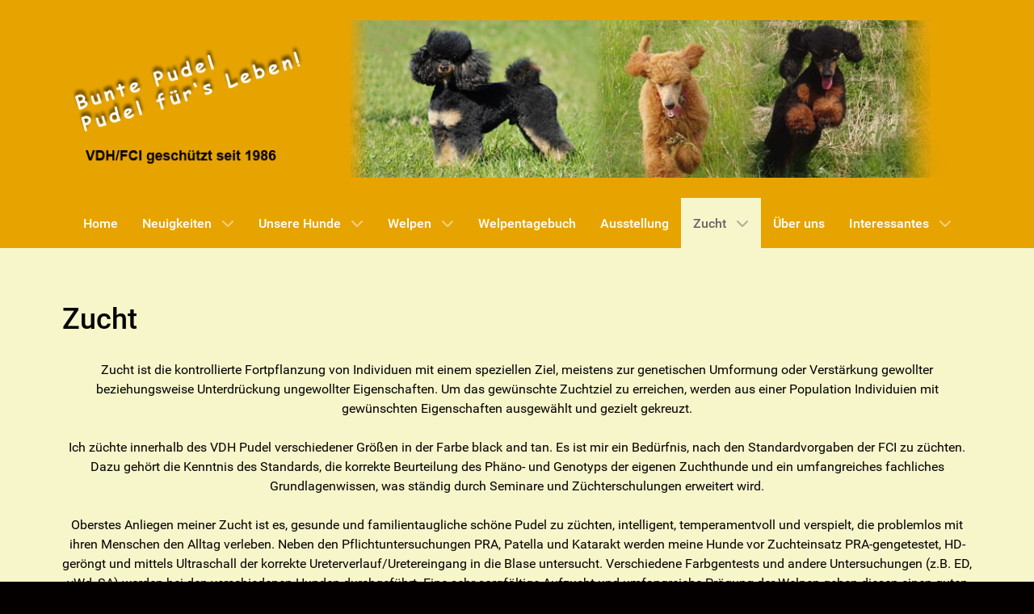

--- FILE ---
content_type: text/html; charset=utf-8
request_url: https://www.buntepudel.de/index.php/de/zucht
body_size: 67292
content:
                        <!DOCTYPE html>
<html lang="de-DE" dir="ltr">
        
<head>
    
            <meta name="viewport" content="width=device-width, initial-scale=1.0">
        <meta http-equiv="X-UA-Compatible" content="IE=edge" />
        

        
            
         <meta charset="utf-8">
	<meta name="author" content="Super User">
	<meta name="generator" content="Joomla! - Open Source Content Management">
	<title>Bunte Pudel – Zucht</title>
	<link href="/favicon.ico" rel="icon" type="image/vnd.microsoft.icon">

    <link href="/media/plg_system_webauthn/css/button.min.css?ab5bca" rel="stylesheet">
	<link href="/media/vendor/joomla-custom-elements/css/joomla-alert.min.css?0.2.0" rel="stylesheet">
	<link href="/media/plg_system_jcemediabox/css/jcemediabox.min.css?2c837ab2c7cadbdc35b5bd7115e9eff1" rel="stylesheet">
	<link href="/modules/mod_jt_login/src/css/style.css" rel="stylesheet">
	<link href="/media/gantry5/engines/nucleus/css-compiled/nucleus.css" rel="stylesheet">
	<link href="/templates/g5_hydrogen/custom/css-compiled/hydrogen_47.css" rel="stylesheet">
	<link href="/media/gantry5/engines/nucleus/css-compiled/bootstrap5.css" rel="stylesheet">
	<link href="/media/system/css/joomla-fontawesome.min.css" rel="stylesheet">
	<link href="/media/plg_system_debug/css/debug.css" rel="stylesheet">
	<link href="/media/gantry5/assets/css/font-awesome.min.css" rel="stylesheet">
	<link href="/templates/g5_hydrogen/custom/css-compiled/hydrogen-joomla_47.css" rel="stylesheet">
	<link href="/templates/g5_hydrogen/custom/css-compiled/custom_47.css" rel="stylesheet">
	<link href="/plugins/system/mediabox_ck/assets/mediaboxck.css?ver=2.6.0" rel="stylesheet">
	<style>
			#mbCenter, #mbToolbar {
	background-color: #1a1a1a;
	-webkit-border-radius: 10px;
	-khtml-border-radius: 10px;
	-moz-border-radius: 10px;
	border-radius: 10px;
	-webkit-box-shadow: 0px 5px 20px rgba(0,0,0,0.50);
	-khtml-box-shadow: 0px 5px 20px rgba(0,0,0,0.50);
	-moz-box-shadow: 0px 5px 20px rgba(0,0,0,0.50);
	box-shadow: 0px 5px 20px rgba(0,0,0,0.50);
	/* For IE 8 */
	-ms-filter: "progid:DXImageTransform.Microsoft.Shadow(Strength=5, Direction=180, Color='#000000')";
	/* For IE 5.5 - 7 */
	filter: progid:DXImageTransform.Microsoft.Shadow(Strength=5, Direction=180, Color='#000000');
	}
	
	#mbOverlay {
		background-color: #000;
		
	}
	
	#mbCenter.mbLoading {
		background-color: #1a1a1a;
	}
	
	#mbBottom {
		color: #999;
	}
	
	#mbTitle, #mbPrevLink, #mbNextLink, #mbCloseLink, #mbPlayLink, #mbPauseLink, #mbZoomMinus, #mbZoomValue, #mbZoomPlus {
		color: #fff;
	}
		</style>

    <script src="/media/vendor/jquery/js/jquery.min.js?3.7.1"></script>
	<script src="/media/legacy/js/jquery-noconflict.min.js?504da4"></script>
	<script src="/media/plg_system_jsvisit/js/jsvisit_agent.min.js?ab5bca"></script>
	<script>jQuery(document).ready(function() { jsvisitCountVisitors(120,'/'); });</script>
	<script type="application/json" class="joomla-script-options new">{"joomla.jtext":{"PLG_SYSTEM_WEBAUTHN_ERR_CANNOT_FIND_USERNAME":"Das Feld für den Benutzernamen wurde im Login-Modul nicht gefunden. Die passwortlose Authentifizierung funktioniert auf dieser Website nicht, bitte ein anderes Login-Modul verwenden.","PLG_SYSTEM_WEBAUTHN_ERR_EMPTY_USERNAME":"Bitte nur den Benutzernamen (aber NICHT das Passwort) eingeben, bevor die Anmeldeschaltfläche für Passkeys ausgewählt wird.","PLG_SYSTEM_WEBAUTHN_ERR_INVALID_USERNAME":"Der angegebene Benutzername entspricht nicht einem Benutzerkonto, das eine passwortlose Anmeldung auf dieser Website ermöglicht hat.","JSHOWPASSWORD":"Passwort anzeigen","JHIDEPASSWORD":"Passwort ausblenden","MEDIABOXCK_SHARE":"Share","MEDIABOXCK_EMAIL":"Email","ERROR":"Fehler","MESSAGE":"Nachricht","NOTICE":"Hinweis","WARNING":"Warnung","JCLOSE":"Schließen","JOK":"OK","JOPEN":"Öffnen"},"bootstrap.modal":{"#modal":{"keyboard":true,"focus":true}},"system.paths":{"root":"","rootFull":"https://www.buntepudel.de/","base":"","baseFull":"https://www.buntepudel.de/"},"csrf.token":"0b7fa2efc6b7b6cd20dbb3fef16c8f30","system.keepalive":{"interval":840000,"uri":"/index.php/de/component/ajax/?format=json"}}</script>
	<script src="/media/system/js/core.min.js?2cb912"></script>
	<script src="/media/vendor/bootstrap/js/modal.min.js?5.3.3" type="module"></script>
	<script src="/media/system/js/keepalive.min.js?08e025" type="module"></script>
	<script src="/media/system/js/fields/passwordview.min.js?a335da" defer></script>
	<script src="/media/system/js/messages.min.js?9a4811" type="module"></script>
	<script src="/media/plg_system_webauthn/js/login.min.js?ab5bca" defer></script>
	<script src="/media/plg_system_jcemediabox/js/jcemediabox.min.js?2c837ab2c7cadbdc35b5bd7115e9eff1"></script>
	<script src="/plugins/system/mediabox_ck/assets/mediaboxck.min.js?ver=2.7.1"></script>
	<script type="application/ld+json">{"@context":"https://schema.org","@graph":[{"@type":"Organization","@id":"https://www.buntepudel.de/#/schema/Organization/base","name":"Bunte Pudel","url":"https://www.buntepudel.de/"},{"@type":"WebSite","@id":"https://www.buntepudel.de/#/schema/WebSite/base","url":"https://www.buntepudel.de/","name":"Bunte Pudel","publisher":{"@id":"https://www.buntepudel.de/#/schema/Organization/base"}},{"@type":"WebPage","@id":"https://www.buntepudel.de/#/schema/WebPage/base","url":"https://www.buntepudel.de/index.php/de/zucht","name":"Bunte Pudel – Zucht","isPartOf":{"@id":"https://www.buntepudel.de/#/schema/WebSite/base"},"about":{"@id":"https://www.buntepudel.de/#/schema/Organization/base"},"inLanguage":"de-DE"},{"@type":"Article","@id":"https://www.buntepudel.de/#/schema/com_content/article/127","name":"Zucht","headline":"Zucht","inLanguage":"de-DE","isPartOf":{"@id":"https://www.buntepudel.de/#/schema/WebPage/base"}}]}</script>
	<script>jQuery(document).ready(function(){WfMediabox.init({"base":"\/","theme":"shadow","width":"","height":"","lightbox":0,"shadowbox":0,"icons":1,"overlay":1,"overlay_opacity":0,"overlay_color":"#666464","transition_speed":300,"close":2,"labels":{"close":"Close","next":"Next","previous":"Previous","cancel":"Cancel","numbers":"{{numbers}}","numbers_count":"{{current}} of {{total}}","download":"Download"},"swipe":true,"expand_on_click":true});});</script>
	<script>
						Mediabox.scanPage = function() {
							var links = jQuery('a').filter(function(i) {
								if ( jQuery(this).attr('rel') 
										&& jQuery(this).data('mediaboxck_done') != '1') {
									var patt = new RegExp(/^lightbox/i);
									return patt.test(jQuery(this).attr('rel'));
								}
							});
							if (! links.length) return false;

							new Mediaboxck(links, {
								overlayOpacity : 	0.7,
								resizeOpening : 	1,
								resizeDuration : 	240,
								initialWidth : 		320,
								initialHeight : 	180,
								fullWidth : 		'0',
								defaultWidth : 		'640',
								defaultHeight : 	'360',
								showCaption : 		1,
								showCounter : 		1,
								loop : 				0,
								isMobileEnable: 	1,
								// mobileDetection: 	'resolution',
								isMobile: 			false,
								mobileResolution: 	'640',
								attribType :		'rel',
								showToolbar :		'0',
								diapoTime :			'3000',
								diapoAutoplay :		'0',
								toolbarSize :		'normal',
								medialoop :		false,
								showZoom :		0,
								share :		0,
								theme :		'default',
								counterText: '({x} of {y})',
							}, null, function(curlink, el) {
								var rel0 = curlink.rel.replace(/[[]|]/gi," ");
								var relsize = rel0.split(" ");
								return (curlink == el) || ((curlink.rel.length > 8) && el.rel.match(relsize[1]));
							});
						};
					jQuery(document).ready(function(){
						Mediabox.scanPage();
					});
</script>

    
                
</head>

    <body class="gantry site com_content view-article no-layout no-task dir-ltr itemid-484 outline-47 g-offcanvas-left g-home g-style-preset2">
        
                    

        <div id="g-offcanvas"  data-g-offcanvas-swipe="1" data-g-offcanvas-css3="1">
                        <div class="g-grid">                        

        <div class="g-block size-100">
             <div id="mobile-menu-8634-particle" class="g-content g-particle">            <div id="g-mobilemenu-container" data-g-menu-breakpoint="48rem"></div>
            </div>
        </div>
            </div>
    </div>
        <div id="g-page-surround">
            <div class="g-offcanvas-hide g-offcanvas-toggle" role="navigation" data-offcanvas-toggle aria-controls="g-offcanvas" aria-expanded="false"><i class="fa fa-fw fa-bars"></i></div>                        

                                                        
                <header id="g-header">
                <div class="g-container">                                <div class="g-grid">                        

        <div class="g-block size-100">
             <div class="g-content">
                                    <div class="platform-content"><div class="flexheader moduletable flexheader">
        <!-- Flexheader3 Output starts here --><!-- copyright Andre Hotzler, released under the GPL --><!-- visit http://www.flexheader.andrehotzler.de for more information --><img class="moduleid122 flexheader" style=" border: 0;  " alt="" title="" src="/images/header-images/200//itemid484.png?3171878264" /><!-- flexheader3 end --></div></div>
            
        </div>
        </div>
            </div>
            </div>
        
    </header>
                                                    
                <section id="g-navigation">
                <div class="g-container">                                <div class="g-grid">                        

        <div class="g-block size-100">
             <div id="menu-7669-particle" class="g-content g-particle">            <nav class="g-main-nav" data-g-hover-expand="true">
        <ul class="g-toplevel">
                                                                                                                
        
                
        
                
        
        <li class="g-menu-item g-menu-item-type-component g-menu-item-435 g-standard  ">
                            <a class="g-menu-item-container" href="/index.php/de/">
                                                                <span class="g-menu-item-content">
                                    <span class="g-menu-item-title">Home</span>
            
                    </span>
                                                </a>
                                </li>
    
                                                                                                
        
                
        
                
        
        <li class="g-menu-item g-menu-item-type-component g-menu-item-498 g-parent g-standard g-menu-item-link-parent ">
                            <a class="g-menu-item-container" href="/index.php/de/neuigkeit">
                                                                <span class="g-menu-item-content">
                                    <span class="g-menu-item-title">Neuigkeiten</span>
            
                    </span>
                    <span class="g-menu-parent-indicator" data-g-menuparent=""></span>                            </a>
                                                                            <ul class="g-dropdown g-inactive g-fade g-dropdown-right">
            <li class="g-dropdown-column">
                        <div class="g-grid">
                        <div class="g-block size-100">
            <ul class="g-sublevel">
                <li class="g-level-1 g-go-back">
                    <a class="g-menu-item-container" href="#" data-g-menuparent=""><span>Back</span></a>
                </li>
                                                                                                                    
        
                
        
                
        
        <li class="g-menu-item g-menu-item-type-component g-menu-item-485  ">
                            <a class="g-menu-item-container" href="/index.php/de/neuigkeit/planung">
                                                                <span class="g-menu-item-content">
                                    <span class="g-menu-item-title">Planung</span>
            
                    </span>
                                                </a>
                                </li>
    
                                                                                                
        
                
        
                
        
        <li class="g-menu-item g-menu-item-type-component g-menu-item-496  ">
                            <a class="g-menu-item-container" href="/index.php/de/neuigkeit/vermittlung">
                                                                <span class="g-menu-item-content">
                                    <span class="g-menu-item-title">Vermittlung</span>
            
                    </span>
                                                </a>
                                </li>
    
    
            </ul>
        </div>
            </div>

            </li>
        </ul>
            </li>
    
                                                                                                
        
                
        
                
        
        <li class="g-menu-item g-menu-item-type-component g-menu-item-509 g-parent g-standard g-menu-item-link-parent ">
                            <a class="g-menu-item-container" href="/index.php/de/unsere-hunde">
                                                                <span class="g-menu-item-content">
                                    <span class="g-menu-item-title">Unsere Hunde</span>
            
                    </span>
                    <span class="g-menu-parent-indicator" data-g-menuparent=""></span>                            </a>
                                                                            <ul class="g-dropdown g-inactive g-fade g-dropdown-right">
            <li class="g-dropdown-column">
                        <div class="g-grid">
                        <div class="g-block size-100">
            <ul class="g-sublevel">
                <li class="g-level-1 g-go-back">
                    <a class="g-menu-item-container" href="#" data-g-menuparent=""><span>Back</span></a>
                </li>
                                                                                                                    
        
                
        
                
        
        <li class="g-menu-item g-menu-item-type-alias g-menu-item-482 g-parent g-menu-item-link-parent ">
                            <a class="g-menu-item-container" href="/index.php/de/unsere-hunde/stammhunde-aktuell/grosspudel">
                                                                <span class="g-menu-item-content">
                                    <span class="g-menu-item-title">Stammhunde aktuell</span>
            
                    </span>
                    <span class="g-menu-parent-indicator" data-g-menuparent=""></span>                            </a>
                                                                            <ul class="g-dropdown g-inactive g-fade g-dropdown-right">
            <li class="g-dropdown-column">
                        <div class="g-grid">
                        <div class="g-block size-100">
            <ul class="g-sublevel">
                <li class="g-level-2 g-go-back">
                    <a class="g-menu-item-container" href="#" data-g-menuparent=""><span>Back</span></a>
                </li>
                                                                                                                    
        
                
        
                
        
        <li class="g-menu-item g-menu-item-type-component g-menu-item-605  ">
                            <a class="g-menu-item-container" href="/index.php/de/unsere-hunde/stammhunde-aktuell/grosspudel">
                                                                <span class="g-menu-item-content">
                                    <span class="g-menu-item-title">Großpudel</span>
            
                    </span>
                                                </a>
                                </li>
    
                                                                                                
        
                
        
                
        
        <li class="g-menu-item g-menu-item-type-component g-menu-item-606  ">
                            <a class="g-menu-item-container" href="/index.php/de/unsere-hunde/stammhunde-aktuell/kleinpudel">
                                                                <span class="g-menu-item-content">
                                    <span class="g-menu-item-title">Kleinpudel</span>
            
                    </span>
                                                </a>
                                </li>
    
                                                                                                
        
                
        
                
        
        <li class="g-menu-item g-menu-item-type-component g-menu-item-607  ">
                            <a class="g-menu-item-container" href="/index.php/de/unsere-hunde/stammhunde-aktuell/zwergpudel">
                                                                <span class="g-menu-item-content">
                                    <span class="g-menu-item-title">Zwergpudel</span>
            
                    </span>
                                                </a>
                                </li>
    
    
            </ul>
        </div>
            </div>

            </li>
        </ul>
            </li>
    
                                                                                                
        
                
        
                
        
        <li class="g-menu-item g-menu-item-type-alias g-menu-item-510 g-parent g-menu-item-link-parent ">
                            <a class="g-menu-item-container" href="/index.php/de/unsere-hunde/stammhunde-zukunft/grosspudel">
                                                                <span class="g-menu-item-content">
                                    <span class="g-menu-item-title">Stammhunde Zukunft</span>
            
                    </span>
                    <span class="g-menu-parent-indicator" data-g-menuparent=""></span>                            </a>
                                                                            <ul class="g-dropdown g-inactive g-fade g-dropdown-right">
            <li class="g-dropdown-column">
                        <div class="g-grid">
                        <div class="g-block size-100">
            <ul class="g-sublevel">
                <li class="g-level-2 g-go-back">
                    <a class="g-menu-item-container" href="#" data-g-menuparent=""><span>Back</span></a>
                </li>
                                                                                                                    
        
                
        
                
        
        <li class="g-menu-item g-menu-item-type-component g-menu-item-609  ">
                            <a class="g-menu-item-container" href="/index.php/de/unsere-hunde/stammhunde-zukunft/grosspudel">
                                                                <span class="g-menu-item-content">
                                    <span class="g-menu-item-title">Großpudel</span>
            
                    </span>
                                                </a>
                                </li>
    
                                                                                                
        
                
        
                
        
        <li class="g-menu-item g-menu-item-type-component g-menu-item-610  ">
                            <a class="g-menu-item-container" href="/index.php/de/unsere-hunde/stammhunde-zukunft/kleinpudel">
                                                                <span class="g-menu-item-content">
                                    <span class="g-menu-item-title">Kleinpudel</span>
            
                    </span>
                                                </a>
                                </li>
    
                                                                                                
        
                
        
                
        
        <li class="g-menu-item g-menu-item-type-component g-menu-item-611  ">
                            <a class="g-menu-item-container" href="/index.php/de/unsere-hunde/stammhunde-zukunft/zwergpudel">
                                                                <span class="g-menu-item-content">
                                    <span class="g-menu-item-title">Zwergpudel</span>
            
                    </span>
                                                </a>
                                </li>
    
    
            </ul>
        </div>
            </div>

            </li>
        </ul>
            </li>
    
                                                                                                
        
                
        
                
        
        <li class="g-menu-item g-menu-item-type-component g-menu-item-483 g-parent g-menu-item-link-parent ">
                            <a class="g-menu-item-container" href="/index.php/de/unsere-hunde/deckrueden">
                                                                <span class="g-menu-item-content">
                                    <span class="g-menu-item-title">Deckrüden</span>
            
                    </span>
                    <span class="g-menu-parent-indicator" data-g-menuparent=""></span>                            </a>
                                                                            <ul class="g-dropdown g-inactive g-fade g-dropdown-right">
            <li class="g-dropdown-column">
                        <div class="g-grid">
                        <div class="g-block size-100">
            <ul class="g-sublevel">
                <li class="g-level-2 g-go-back">
                    <a class="g-menu-item-container" href="#" data-g-menuparent=""><span>Back</span></a>
                </li>
                                                                                                                    
        
                
        
                
        
        <li class="g-menu-item g-menu-item-type-component g-menu-item-614  ">
                            <a class="g-menu-item-container" href="/index.php/de/unsere-hunde/deckrueden/grosspudel">
                                                                <span class="g-menu-item-content">
                                    <span class="g-menu-item-title">Großpudel</span>
            
                    </span>
                                                </a>
                                </li>
    
                                                                                                
        
                
        
                
        
        <li class="g-menu-item g-menu-item-type-component g-menu-item-615  ">
                            <a class="g-menu-item-container" href="/index.php/de/unsere-hunde/deckrueden/kleinpudel">
                                                                <span class="g-menu-item-content">
                                    <span class="g-menu-item-title">Kleinpudel</span>
            
                    </span>
                                                </a>
                                </li>
    
                                                                                                
        
                
        
                
        
        <li class="g-menu-item g-menu-item-type-component g-menu-item-616  ">
                            <a class="g-menu-item-container" href="/index.php/de/unsere-hunde/deckrueden/zwergpudel">
                                                                <span class="g-menu-item-content">
                                    <span class="g-menu-item-title">Zwergpudel</span>
            
                    </span>
                                                </a>
                                </li>
    
                                                                                                
        
                
        
                
        
        <li class="g-menu-item g-menu-item-type-component g-menu-item-617  ">
                            <a class="g-menu-item-container" href="/index.php/de/unsere-hunde/deckrueden/toypudel">
                                                                <span class="g-menu-item-content">
                                    <span class="g-menu-item-title">Toypudel</span>
            
                    </span>
                                                </a>
                                </li>
    
    
            </ul>
        </div>
            </div>

            </li>
        </ul>
            </li>
    
                                                                                                
        
                
        
                
        
        <li class="g-menu-item g-menu-item-type-component g-menu-item-620 g-parent g-menu-item-link-parent ">
                            <a class="g-menu-item-container" href="/index.php/de/unsere-hunde/weitere-hunde">
                                                                <span class="g-menu-item-content">
                                    <span class="g-menu-item-title">weitere Hunde</span>
            
                    </span>
                    <span class="g-menu-parent-indicator" data-g-menuparent=""></span>                            </a>
                                                                            <ul class="g-dropdown g-inactive g-fade g-dropdown-right">
            <li class="g-dropdown-column">
                        <div class="g-grid">
                        <div class="g-block size-100">
            <ul class="g-sublevel">
                <li class="g-level-2 g-go-back">
                    <a class="g-menu-item-container" href="#" data-g-menuparent=""><span>Back</span></a>
                </li>
                                                                                                                    
        
                
        
                
        
        <li class="g-menu-item g-menu-item-type-component g-menu-item-619  ">
                            <a class="g-menu-item-container" href="/index.php/de/unsere-hunde/weitere-hunde/veteranen">
                                                                <span class="g-menu-item-content">
                                    <span class="g-menu-item-title">Veteranen</span>
            
                    </span>
                                                </a>
                                </li>
    
                                                                                                
        
                
        
                
        
        <li class="g-menu-item g-menu-item-type-component g-menu-item-618  ">
                            <a class="g-menu-item-container" href="/index.php/de/unsere-hunde/weitere-hunde/ehemalige">
                                                                <span class="g-menu-item-content">
                                    <span class="g-menu-item-title">unsere Ehemaligen</span>
            
                    </span>
                                                </a>
                                </li>
    
                                                                                                
        
                
        
                
        
        <li class="g-menu-item g-menu-item-type-component g-menu-item-621  ">
                            <a class="g-menu-item-container" href="/index.php/de/unsere-hunde/weitere-hunde/unser-nothund">
                                                                <span class="g-menu-item-content">
                                    <span class="g-menu-item-title">unser Nothund</span>
            
                    </span>
                                                </a>
                                </li>
    
                                                                                                
        
                
        
                
        
        <li class="g-menu-item g-menu-item-type-component g-menu-item-622  ">
                            <a class="g-menu-item-container" href="/index.php/de/unsere-hunde/weitere-hunde/in-memoriam">
                                                                <span class="g-menu-item-content">
                                    <span class="g-menu-item-title">in Memoriam</span>
            
                    </span>
                                                </a>
                                </li>
    
    
            </ul>
        </div>
            </div>

            </li>
        </ul>
            </li>
    
    
            </ul>
        </div>
            </div>

            </li>
        </ul>
            </li>
    
                                                                                                
        
                
        
                
        
        <li class="g-menu-item g-menu-item-type-component g-menu-item-517 g-parent g-standard g-menu-item-link-parent ">
                            <a class="g-menu-item-container" href="/index.php/de/welpen">
                                                                <span class="g-menu-item-content">
                                    <span class="g-menu-item-title">Welpen</span>
            
                    </span>
                    <span class="g-menu-parent-indicator" data-g-menuparent=""></span>                            </a>
                                                                            <ul class="g-dropdown g-inactive g-fade g-dropdown-right">
            <li class="g-dropdown-column">
                        <div class="g-grid">
                        <div class="g-block size-100">
            <ul class="g-sublevel">
                <li class="g-level-1 g-go-back">
                    <a class="g-menu-item-container" href="#" data-g-menuparent=""><span>Back</span></a>
                </li>
                                                                                                                    
        
                
        
                
        
        <li class="g-menu-item g-menu-item-type-component g-menu-item-791  ">
                            <a class="g-menu-item-container" href="/index.php/de/welpen/welpen-news">
                                                                <span class="g-menu-item-content">
                                    <span class="g-menu-item-title">Welpen - News</span>
            
                    </span>
                                                </a>
                                </li>
    
                                                                                                
        
                
        
                
        
        <li class="g-menu-item g-menu-item-type-component g-menu-item-521  ">
                            <a class="g-menu-item-container" href="/index.php/de/welpen/welpenaufzucht">
                                                                <span class="g-menu-item-content">
                                    <span class="g-menu-item-title">Welpenaufzucht</span>
            
                    </span>
                                                </a>
                                </li>
    
                                                                                                
        
                
        
                
        
        <li class="g-menu-item g-menu-item-type-component g-menu-item-642  ">
                            <a class="g-menu-item-container" href="/index.php/de/welpen/welpen-knigge">
                                                                <span class="g-menu-item-content">
                                    <span class="g-menu-item-title">Welpen-Knigge</span>
            
                    </span>
                                                </a>
                                </li>
    
    
            </ul>
        </div>
            </div>

            </li>
        </ul>
            </li>
    
                                                                                                
        
                
        
                
        
        <li class="g-menu-item g-menu-item-type-component g-menu-item-795 g-standard  ">
                            <a class="g-menu-item-container" href="/index.php/de/welpentagebuch">
                                                                <span class="g-menu-item-content">
                                    <span class="g-menu-item-title">Welpentagebuch</span>
            
                    </span>
                                                </a>
                                </li>
    
                                                                                                
        
                
        
                
        
        <li class="g-menu-item g-menu-item-type-component g-menu-item-492 g-standard  ">
                            <a class="g-menu-item-container" href="/index.php/de/ausstellung">
                                                                <span class="g-menu-item-content">
                                    <span class="g-menu-item-title">Ausstellung</span>
            
                    </span>
                                                </a>
                                </li>
    
                                                                                                
        
                
        
                
        
        <li class="g-menu-item g-menu-item-type-component g-menu-item-484 g-parent active g-standard g-menu-item-link-parent ">
                            <a class="g-menu-item-container" href="/index.php/de/zucht">
                                                                <span class="g-menu-item-content">
                                    <span class="g-menu-item-title">Zucht</span>
            
                    </span>
                    <span class="g-menu-parent-indicator" data-g-menuparent=""></span>                            </a>
                                                                            <ul class="g-dropdown g-inactive g-fade g-dropdown-right">
            <li class="g-dropdown-column">
                        <div class="g-grid">
                        <div class="g-block size-100">
            <ul class="g-sublevel">
                <li class="g-level-1 g-go-back">
                    <a class="g-menu-item-container" href="#" data-g-menuparent=""><span>Back</span></a>
                </li>
                                                                                                                    
        
                
        
                
        
        <li class="g-menu-item g-menu-item-type-component g-menu-item-504  ">
                            <a class="g-menu-item-container" href="/index.php/de/zucht/zuchtplanung">
                                                                <span class="g-menu-item-content">
                                    <span class="g-menu-item-title">Wurfplanung</span>
            
                    </span>
                                                </a>
                                </li>
    
                                                                                                
        
                
        
                
        
        <li class="g-menu-item g-menu-item-type-component g-menu-item-532  ">
                            <a class="g-menu-item-container" href="/index.php/de/zucht/nachzucht">
                                                                <span class="g-menu-item-content">
                                    <span class="g-menu-item-title">Nachzucht</span>
            
                    </span>
                                                </a>
                                </li>
    
                                                                                                
        
                
        
                
        
        <li class="g-menu-item g-menu-item-type-component g-menu-item-758  ">
                            <a class="g-menu-item-container" href="/index.php/de/zucht/farbgenetik1">
                                                                <span class="g-menu-item-content">
                                    <span class="g-menu-item-title">Farbgenetik</span>
            
                    </span>
                                                </a>
                                </li>
    
    
            </ul>
        </div>
            </div>

            </li>
        </ul>
            </li>
    
                                                                                                
        
                
        
                
        
        <li class="g-menu-item g-menu-item-type-component g-menu-item-479 g-standard  ">
                            <a class="g-menu-item-container" href="/index.php/de/ueber-uns">
                                                                <span class="g-menu-item-content">
                                    <span class="g-menu-item-title">Über uns</span>
            
                    </span>
                                                </a>
                                </li>
    
                                                                                                
        
                
        
                
        
        <li class="g-menu-item g-menu-item-type-component g-menu-item-749 g-parent g-standard g-menu-item-link-parent ">
                            <a class="g-menu-item-container" href="/index.php/de/interessantes">
                                                                <span class="g-menu-item-content">
                                    <span class="g-menu-item-title">Interessantes</span>
            
                    </span>
                    <span class="g-menu-parent-indicator" data-g-menuparent=""></span>                            </a>
                                                                            <ul class="g-dropdown g-inactive g-fade g-dropdown-right">
            <li class="g-dropdown-column">
                        <div class="g-grid">
                        <div class="g-block size-100">
            <ul class="g-sublevel">
                <li class="g-level-1 g-go-back">
                    <a class="g-menu-item-container" href="#" data-g-menuparent=""><span>Back</span></a>
                </li>
                                                                                                                    
        
                
        
                
        
        <li class="g-menu-item g-menu-item-type-heading g-menu-item-751 g-parent  ">
                            <div class="g-menu-item-container" data-g-menuparent="">                                                                            <span class="g-nav-header g-menu-item-content">            <span class="g-menu-item-title">Pudel</span>
            </span>
                                        <span class="g-menu-parent-indicator"></span>                            </div>                                                                <ul class="g-dropdown g-inactive g-fade g-dropdown-right">
            <li class="g-dropdown-column">
                        <div class="g-grid">
                        <div class="g-block size-100">
            <ul class="g-sublevel">
                <li class="g-level-2 g-go-back">
                    <a class="g-menu-item-container" href="#" data-g-menuparent=""><span>Back</span></a>
                </li>
                                                                                                                    
        
                
        
                
        
        <li class="g-menu-item g-menu-item-type-component g-menu-item-752  ">
                            <a class="g-menu-item-container" href="/index.php/de/interessantes/pudel/ernaehrung">
                                                                <span class="g-menu-item-content">
                                    <span class="g-menu-item-title">Ernährung</span>
            
                    </span>
                                                </a>
                                </li>
    
                                                                                                
        
                
        
                
        
        <li class="g-menu-item g-menu-item-type-component g-menu-item-753  ">
                            <a class="g-menu-item-container" href="/index.php/de/interessantes/pudel/black-and-tan">
                                                                <span class="g-menu-item-content">
                                    <span class="g-menu-item-title">black and tan</span>
            
                    </span>
                                                </a>
                                </li>
    
                                                                                                
        
                
        
                
        
        <li class="g-menu-item g-menu-item-type-component g-menu-item-754  ">
                            <a class="g-menu-item-container" href="/index.php/de/interessantes/pudel/farben-und-groessen">
                                                                <span class="g-menu-item-content">
                                    <span class="g-menu-item-title">Farben und Größen</span>
            
                    </span>
                                                </a>
                                </li>
    
                                                                                                
        
                
        
                
        
        <li class="g-menu-item g-menu-item-type-component g-menu-item-755  ">
                            <a class="g-menu-item-container" href="/index.php/de/interessantes/pudel/pflege">
                                                                <span class="g-menu-item-content">
                                    <span class="g-menu-item-title">Pflege</span>
            
                    </span>
                                                </a>
                                </li>
    
                                                                                                
        
                
        
                
        
        <li class="g-menu-item g-menu-item-type-component g-menu-item-756  ">
                            <a class="g-menu-item-container" href="/index.php/de/interessantes/pudel/pudelstandard">
                                                                <span class="g-menu-item-content">
                                    <span class="g-menu-item-title">Pudelstandard</span>
            
                    </span>
                                                </a>
                                </li>
    
                                                                                                
        
                
        
                
        
        <li class="g-menu-item g-menu-item-type-component g-menu-item-757  ">
                            <a class="g-menu-item-container" href="/index.php/de/interessantes/pudel/herkunft-und-geschichte">
                                                                <span class="g-menu-item-content">
                                    <span class="g-menu-item-title">Herkunft und Geschichte</span>
            
                    </span>
                                                </a>
                                </li>
    
    
            </ul>
        </div>
            </div>

            </li>
        </ul>
            </li>
    
                                                                                                
        
                
        
                
        
        <li class="g-menu-item g-menu-item-type-heading g-menu-item-759 g-parent  ">
                            <div class="g-menu-item-container" data-g-menuparent="">                                                                            <span class="g-nav-header g-menu-item-content">            <span class="g-menu-item-title">Pudelsport</span>
            </span>
                                        <span class="g-menu-parent-indicator"></span>                            </div>                                                                <ul class="g-dropdown g-inactive g-fade g-dropdown-right">
            <li class="g-dropdown-column">
                        <div class="g-grid">
                        <div class="g-block size-100">
            <ul class="g-sublevel">
                <li class="g-level-2 g-go-back">
                    <a class="g-menu-item-container" href="#" data-g-menuparent=""><span>Back</span></a>
                </li>
                                                                                                                    
        
                
        
                
        
        <li class="g-menu-item g-menu-item-type-component g-menu-item-765  ">
                            <a class="g-menu-item-container" href="/index.php/de/interessantes/pudelsport1/agility">
                                                                <span class="g-menu-item-content">
                                    <span class="g-menu-item-title">Agility</span>
            
                    </span>
                                                </a>
                                </li>
    
                                                                                                
        
                
        
                
        
        <li class="g-menu-item g-menu-item-type-component g-menu-item-760  ">
                            <a class="g-menu-item-container" href="/index.php/de/interessantes/pudelsport1/dog-dancing">
                                                                <span class="g-menu-item-content">
                                    <span class="g-menu-item-title">Dog-Dancing</span>
            
                    </span>
                                                </a>
                                </li>
    
                                                                                                
        
                
        
                
        
        <li class="g-menu-item g-menu-item-type-component g-menu-item-761  ">
                            <a class="g-menu-item-container" href="/index.php/de/interessantes/pudelsport1/flyball">
                                                                <span class="g-menu-item-content">
                                    <span class="g-menu-item-title">Flyball</span>
            
                    </span>
                                                </a>
                                </li>
    
                                                                                                
        
                
        
                
        
        <li class="g-menu-item g-menu-item-type-component g-menu-item-762  ">
                            <a class="g-menu-item-container" href="/index.php/de/interessantes/pudelsport1/heelwork-to-music">
                                                                <span class="g-menu-item-content">
                                    <span class="g-menu-item-title">Heelwork to Music</span>
            
                    </span>
                                                </a>
                                </li>
    
                                                                                                
        
                
        
                
        
        <li class="g-menu-item g-menu-item-type-component g-menu-item-763  ">
                            <a class="g-menu-item-container" href="/index.php/de/interessantes/pudelsport1/obedience">
                                                                <span class="g-menu-item-content">
                                    <span class="g-menu-item-title">Obedience</span>
            
                    </span>
                                                </a>
                                </li>
    
                                                                                                
        
                
        
                
        
        <li class="g-menu-item g-menu-item-type-component g-menu-item-764  ">
                            <a class="g-menu-item-container" href="/index.php/de/interessantes/pudelsport1/weitere-sportarten">
                                                                <span class="g-menu-item-content">
                                    <span class="g-menu-item-title">weitere Sportarten</span>
            
                    </span>
                                                </a>
                                </li>
    
    
            </ul>
        </div>
            </div>

            </li>
        </ul>
            </li>
    
                                                                                                
        
                
        
                
        
        <li class="g-menu-item g-menu-item-type-component g-menu-item-830  ">
                            <a class="g-menu-item-container" href="/index.php/de/interessantes/pudelseiten">
                                                                <span class="g-menu-item-content">
                                    <span class="g-menu-item-title">Pudelseiten</span>
            
                    </span>
                                                </a>
                                </li>
    
                                                                                                
        
                
        
                
        
        <li class="g-menu-item g-menu-item-type-component g-menu-item-829  ">
                            <a class="g-menu-item-container" href="/index.php/de/interessantes/links">
                                                                <span class="g-menu-item-content">
                                    <span class="g-menu-item-title">Links</span>
            
                    </span>
                                                </a>
                                </li>
    
                                                                                                
        
                
        
                
        
        <li class="g-menu-item g-menu-item-type-component g-menu-item-494  ">
                            <a class="g-menu-item-container" href="/index.php/de/interessantes/unser-zuhause">
                                                                <span class="g-menu-item-content">
                                    <span class="g-menu-item-title">Unser Zuhause</span>
            
                    </span>
                                                </a>
                                </li>
    
                                                                                                
        
                
        
                
        
        <li class="g-menu-item g-menu-item-type-component g-menu-item-495  ">
                            <a class="g-menu-item-container" href="/index.php/de/interessantes/highlights">
                                                                <span class="g-menu-item-content">
                                    <span class="g-menu-item-title">Highlights</span>
            
                    </span>
                                                </a>
                                </li>
    
                                                                                                
        
                
        
                
        
        <li class="g-menu-item g-menu-item-type-component g-menu-item-497  ">
                            <a class="g-menu-item-container" href="/index.php/de/interessantes/impressum">
                                                                <span class="g-menu-item-content">
                                    <span class="g-menu-item-title">Impressum &amp; Datenschutz</span>
            
                    </span>
                                                </a>
                                </li>
    
    
            </ul>
        </div>
            </div>

            </li>
        </ul>
            </li>
    
    
        </ul>
    </nav>
            </div>
        </div>
            </div>
            </div>
        
    </section>
                                                    
                <section id="g-showcase">
                <div class="g-container">                                <div class="g-grid">                        

        <div class="g-block size-100">
             <div class="g-content">
                                                            <div class="platform-content container"><div class="row"><div class="col"><div class="com-content-article item-page">
    <meta itemprop="inLanguage" content="de-DE">
    
    
        <div class="page-header">
        <h1>
            Zucht        </h1>
                            </div>
        
        
    
    
        
                                                <div class="com-content-article__body">
        <p style="text-align: center;">Zucht ist die kontrollierte Fortpflanzung von Individuen mit einem speziellen Ziel, meistens zur genetischen Umformung oder Verstärkung gewollter beziehungsweise Unterdrückung ungewollter Eigenschaften. Um das gewünschte Zuchtziel zu erreichen, werden aus einer Population Individuien mit gewünschten Eigenschaften ausgewählt und gezielt gekreuzt. <br /> <br /> Ich züchte innerhalb des VDH Pudel verschiedener Größen in der Farbe black and tan. Es ist mir ein Bedürfnis, nach den Standardvorgaben der FCI zu züchten. Dazu gehört die Kenntnis des Standards, die korrekte Beurteilung des Phäno- und Genotyps der eigenen Zuchthunde und ein umfangreiches fachliches Grundlagenwissen, was ständig durch Seminare und Züchterschulungen erweitert wird. <br /> <br /> Oberstes Anliegen meiner Zucht ist es, gesunde und familientaugliche schöne Pudel zu züchten, intelligent, temperamentvoll und verspielt, die problemlos mit ihren Menschen den Alltag verleben. Neben den Pflichtuntersuchungen PRA, Patella und Katarakt werden meine Hunde vor Zuchteinsatz PRA-gengetestet, HD-geröngt und mittels Ultraschall der korrekte Ureterverlauf/Uretereingang in die Blase untersucht. Verschiedene Farbgentests und andere Untersuchungen (z.B. ED, vWd, SA) werden bei den verschiedenen Hunden durchgeführt. Eine sehr sorgfältige Aufzucht und umfangreiche Prägung der Welpen geben diesen einen guten Start in ihre neuen Familien.</p>
<p style="text-align: center;"><a href="/index.php/de/welpen/welpenaufzucht">Welpenaufzucht</a></p>
<p style="text-align: center;"><a href="/index.php/de/?view=article&amp;id=129&amp;catid=93">Wurfplanung</a></p>     </div>

        
                                        </div></div></div></div>
    
            
    </div>
        </div>
            </div>
            </div>
        
    </section>
                                                    
                <main id="g-main">
                <div class="g-container">                                <div class="g-grid">                        

        <div class="g-block size-100">
             <div class="g-system-messages">
                                            <div id="system-message-container" aria-live="polite"></div>

            
    </div>
        </div>
            </div>
            </div>
        
    </main>
                                                    
                <footer id="g-footer">
                <div class="g-container">                                <div class="g-grid">                        

        <div class="g-block size-47">
             <div id="copyright-2419-particle" class="g-content g-particle">            &copy;
    seit 1986 -     2026
    Andrea Brendemühl-Kappler
            </div>
        </div>
                    

        <div class="g-block size-33">
             <div id="social-6293-particle" class="g-content g-particle">            <div class="g-social social">
                                            <a href="https://www.facebook.com/groups/1527198290911749/" target="_blank" rel="noopener noreferrer" title="Facebook Silbermöwen" aria-label="Facebook Silbermöwen">
                <span class=""></span>                <span class="g-social-text">Facebook Silbermöwen</span>            </a>
            </div>
            </div>
        </div>
                    

        <div class="g-block size-20">
             <div class="g-content">
                                    <div class="platform-content"><div class=" moduletable ">
        <style type="text/css">
div.jtl-content-login151,div.jtl-content-register151 {display:none;position:absolute;top: 100%;margin-top:5px;padding:20px;background:#fff; z-index:99;-webkit-box-shadow: 0 0 7px rgba(0, 0, 0, 0.2);box-shadow: 0 0 7px rgba(0, 0, 0, 0.2); overflow:hidden;}
#jtl button.login-toggle151,#jtl button.register-toggle151{ padding:6px 15px; margin:0px 10px;box-shadow:none;border: 0;border-radius: 3px;transition: all 0.3s linear 0s;}
#loginModal151.modal.fade.show,#registerModal151.modal.fade.show{top:10%;}
#loginModal151 .modal-dialog ,#registerModal151 .modal-dialog{max-width:380px;;}
</style>
<div id="jtl" class="">
<!--modal-->
<button target="_blank"	class="modal-toggle" data-bs-toggle="modal" data-bs-target="#loginModal151">Login</button>
<div class="modal fade" id="loginModal151" tabindex="-1" aria-labelledby="loginModalLabel" aria-hidden="true">
  <div class="modal-dialog jt-cs">
    <div class="modal-content"><h3 class="login-title">Login für Silbermöwe</h3><button type="button" class="btn-close" data-bs-dismiss="modal" aria-label="Close">
  <svg version="1.1" id="Layer_1" xmlns="http://www.w3.org/2000/svg" xmlns:xlink="http://www.w3.org/1999/xlink" x="0px" y="0px"
	 viewBox="0 0 50 50" enable-background="new 0 0 50 50" xml:space="preserve">
<path fill="#231F20" d="M9.016,40.837c0.195,0.195,0.451,0.292,0.707,0.292c0.256,0,0.512-0.098,0.708-0.293l14.292-14.309
	l14.292,14.309c0.195,0.196,0.451,0.293,0.708,0.293c0.256,0,0.512-0.098,0.707-0.292c0.391-0.39,0.391-1.023,0.001-1.414
	L26.153,25.129L40.43,10.836c0.39-0.391,0.39-1.024-0.001-1.414c-0.392-0.391-1.024-0.391-1.414,0.001L24.722,23.732L10.43,9.423
	c-0.391-0.391-1.024-0.391-1.414-0.001c-0.391,0.39-0.391,1.023-0.001,1.414l14.276,14.293L9.015,39.423
	C8.625,39.813,8.625,40.447,9.016,40.837z"/>
</svg>
</button><form id="login-form-151" class="mod-login" action="/index.php/de/zucht" method="post">
		<div class="mod-login__userdata userdata">
		<div class="mod-login__username form-group">
							<div class="input-group">
					<input id="modlgn-username-151" type="text" name="username" class="form-control" autocomplete="username" placeholder="Username">
					<label for="modlgn-username-151" class="visually-hidden">Username</label>
					<span class="input-group-text" title="Username">
						<span class="icon-user-icon" aria-hidden="true"></span>
					</span>
				</div>
					</div>

		<div class="mod-login__password form-group">
							<div class="input-group">
					<input id="modlgn-passwd-151" type="password" name="password" autocomplete="current-password" class="form-control" placeholder="Passwort">
					<label for="modlgn-passwd-151" class="visually-hidden">Passwort</label>
					<button type="button" class="btn btn-secondary input-password-toggle">
						<span class="icon-eye-icon" aria-hidden="true"></span>
						<span class="visually-hidden">Passwort anzeigen</span>
					</button>
				</div>
					</div>
							<div class="mod-login__remember form-group">
				<div id="form-login-remember-151" class="form-check">
					<label class="form-check-label">
						<input type="checkbox" name="remember" class="form-check-input" value="yes">
						Remember Me					</label>
				</div>
			</div>
							<div class="mod-login__submit form-group">
				<button type="button"
						class="btn btn-secondary w-100 mt-4 plg_system_webauthn_login_button"
												data-webauthn-form="login-form-151"
																		title="Passkey verwenden"
						id="plg_system_webauthn-OSa5J4ztCGt0-HnmmRaUf"
						>
											<svg aria-hidden="true" id="Passkey" xmlns="http://www.w3.org/2000/svg" viewBox="0 0 24 24"><g id="icon-passkey"><circle id="icon-passkey-head" cx="10.5" cy="6" r="4.5"/><path id="icon-passkey-key" d="M22.5,10.5a3.5,3.5,0,1,0-5,3.15V19L19,20.5,21.5,18,20,16.5,21.5,15l-1.24-1.24A3.5,3.5,0,0,0,22.5,10.5Zm-3.5,0a1,1,0,1,1,1-1A1,1,0,0,1,19,10.5Z"/><path id="icon-passkey-body" d="M14.44,12.52A6,6,0,0,0,12,12H9a6,6,0,0,0-6,6v2H16V14.49A5.16,5.16,0,0,1,14.44,12.52Z"/></g></svg>
										Passkey verwenden				</button>
			</div>
		
		<div class="mod-login__submit form-group">
			<button type="submit" name="Submit" class="btn btn-primary btn-block">Anmelden</button>
		</div>

					<ul class="mod-login__options list-unstyled">
				<li><div class="username-password form-group">	<a href="/index.php/de/component/users/remind?Itemid=435">
					Forgot your username? </a> or
					<a href="/index.php/de/component/users/reset?Itemid=435">
					password?</a>
					</div>
				</li>
			
							</ul>
		<input type="hidden" name="option" value="com_users">
		<input type="hidden" name="task" value="user.login">
		<input type="hidden" name="return" value="aHR0cHM6Ly93d3cuYnVudGVwdWRlbC5kZS9pbmRleC5waHAvZGUvenVjaHQ=">
		<input type="hidden" name="0b7fa2efc6b7b6cd20dbb3fef16c8f30" value="1">	</div>
	</form> 
	</div></div></div>
			<div class="modal fade" id="registerModal151" tabindex="-1" aria-labelledby="loginModalLabel" aria-hidden="true">
  <div class="modal-dialog jt-cs">
  
    <div class="modal-content">	<button type="button" class="btn-close" data-bs-dismiss="modal" aria-label="Close">
  <svg version="1.1" id="Layer_1" xmlns="http://www.w3.org/2000/svg" xmlns:xlink="http://www.w3.org/1999/xlink" x="0px" y="0px"
	 viewBox="0 0 50 50" enable-background="new 0 0 50 50" xml:space="preserve">
<path fill="#231F20" d="M9.016,40.837c0.195,0.195,0.451,0.292,0.707,0.292c0.256,0,0.512-0.098,0.708-0.293l14.292-14.309
	l14.292,14.309c0.195,0.196,0.451,0.293,0.708,0.293c0.256,0,0.512-0.098,0.707-0.292c0.391-0.39,0.391-1.023,0.001-1.414
	L26.153,25.129L40.43,10.836c0.39-0.391,0.39-1.024-0.001-1.414c-0.392-0.391-1.024-0.391-1.414,0.001L24.722,23.732L10.43,9.423
	c-0.391-0.391-1.024-0.391-1.414-0.001c-0.391,0.39-0.391,1.023-0.001,1.414l14.276,14.293L9.015,39.423
	C8.625,39.813,8.625,40.447,9.016,40.837z"/>
</svg>
</button>
<div class="jtl-content-register-modal"><form id="member-registration" action="/index.php/de/component/users/?task=registration.register&amp;Itemid=435" method="post" class="com-users-registration__form form-validate" enctype="multipart/form-data">
					<div class="jtl-note"><span><small>Fields marked with an asterisk (*) are required.</small></span></div>
					<div class="jtl-field">
						<div class="jtl-label">Name *</div>
						<div class="form-group">
							<input id="jtl-input-name" type="text" name="jform[name]" />
						</div>
					</div>			
					
					<div class="jtl-field">
						<div class="jtl-label">Username *</div>
						<div class="form-group">
							<input id="jtl-input-username1" type="text" name="jform[username]"  />
						</div>
					</div>
					
					<div class="jtl-field">
						<div class="jtl-label">Password *</div>
						<div class="form-group">
							<input id="jtl-input-password1" type="password" name="jform[password1]"  />
						</div>
					</div>		
					
					<div class="jtl-field">
						<div class="jtl-label">Verify password *</div>
						<div class="form-group">
							<input id="jtl-input-password2" type="password" name="jform[password2]"  />
						</div>
					</div>
					
					<div class="jtl-field">
						<div class="jtl-label">Email *</div>
						<div class="form-group">
							<input id="jtl-input-email1" type="text" name="jform[email1]" />
						</div>
					</div>
					
					<div class="jtl-field">
						<div class="jtl-label">Verify email *</div>
						<div class="form-group">
							<input id="jtl-input-email2" type="text" name="jform[email2]" />
						</div>
					</div>
								
					<div class="jtl-buttonsubmit">											 
					<button type="submit" class="com-users-registration__register btn btn-primary btn-block validate">
					Registrieren				</button>
				<input type="hidden" name="option" value="com_users">
				<input type="hidden" name="task" value="registration.register">
					<input type="hidden" name="0b7fa2efc6b7b6cd20dbb3fef16c8f30" value="1">					</div>
			</form></div>
			</div>
			
</div></div>
</div>


<script type="text/javascript">
jQuery(function() { // Dropdown toggle
jQuery('.login-toggle151').click(function() { jQuery(this).next('.jtl-content-login151').slideToggle();
});
});

jQuery(document).on("click", function(event) {
    var trigger = jQuery(".login-toggle151")[0];
    var dropdown = jQuery(".jtl-content-login151");
    if (dropdown !== event.target && !dropdown.has(event.target).length && trigger !== event.target) {
	  jQuery('.jtl-content-login151').slideUp();
    }
  });
  

jQuery(function() { // Dropdown toggle
jQuery('.register-toggle151').click(function() { jQuery(this).next('.jtl-content-register151').slideToggle();
});
});
jQuery(document).on("click", function(event) {
    var trigger = jQuery(".register-toggle151")[0];
    var dropdown = jQuery(".jtl-content-register151");
    if (dropdown !== event.target && !dropdown.has(event.target).length && trigger !== event.target) {
	  jQuery('.jtl-content-register151').slideUp();
    }
  });
</script>
</div></div>
            
        </div>
        </div>
            </div>
            </div>
        
    </footer>
                                
                        

        </div>
                    

                        <script type="text/javascript" src="/media/gantry5/assets/js/main.js"></script>
    

    

        
    </body>
</html>
